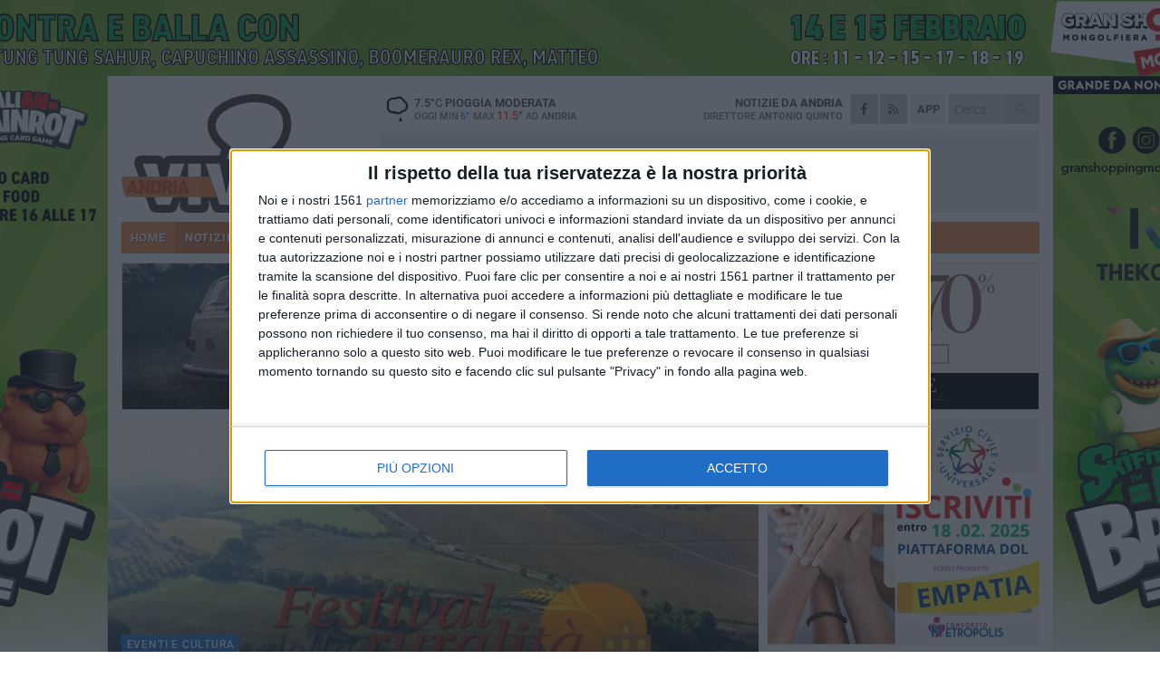

--- FILE ---
content_type: text/html; charset=utf-8
request_url: https://www.andriaviva.it/notizie/grande-partecipazione-e-un-paniere-di-contenuti-alla-3-giornata-del-festival-il-parco-promuove-il-biodistretto-dell-alta-murgia/
body_size: 21756
content:
<!DOCTYPE html>
<html lang="it" class="response svg fxd ">
<head prefix="og: http://ogp.me/ns# fb: http://ogp.me/ns/fb#">
    <title>Puglia: Grande partecipazione e un &quot;paniere&quot; di contenuti alla 3^ giornata del Festival della Ruralit&#224;</title>
    <meta name="description" content="Le esperienze virtuose protagoniste nei talk.  Oggi la chiusura della quinta edizione del Festival della Ruralit&#224;. " />
<meta name="viewport" content="width=device-width, initial-scale=1.0">    <meta name="apple-mobile-web-app-title" content="AndriaViva">
    <meta name="apple-mobile-web-app-status-bar-style" content="black-translucent">
<link rel="canonical" href="https://www.andriaviva.it/notizie/grande-partecipazione-e-un-paniere-di-contenuti-alla-3-giornata-del-festival-il-parco-promuove-il-biodistretto-dell-alta-murgia/" />    <link rel="amphtml" href="https://www.andriaviva.it/amp/notizie/grande-partecipazione-e-un-paniere-di-contenuti-alla-3-giornata-del-festival-il-parco-promuove-il-biodistretto-dell-alta-murgia/" />                    <link rel="apple-touch-icon" href="https://static.gocity.it/andriaviva/img/touch-60.png">
    <link rel="apple-touch-icon" sizes="76x76" href="https://static.gocity.it/andriaviva/img/touch-76.png">
    <link rel="apple-touch-icon" sizes="120x120" href="https://static.gocity.it/andriaviva/img/touch-120.png">
    <link rel="apple-touch-icon" sizes="152x152" href="https://static.gocity.it/andriaviva/img/touch-152.png">
    <link rel="icon" href="https://static.gocity.it/andriaviva/img/favicon.ico" type="image/x-icon" />
    <link rel="icon" type="image/png" href="https://static.gocity.it/andriaviva/img/favicon-32x32.png" sizes="32x32" />
    <link rel="icon" type="image/png" href="https://static.gocity.it/andriaviva/img/favicon-16x16.png" sizes="16x16" />
    <link rel="alternate" type="application/rss+xml" href="https://www.andriaviva.it/rss/" title="RSS feed AndriaViva" />
    <meta property="og:type" content="article" />
<meta property="og:url" content="https://www.andriaviva.it/notizie/grande-partecipazione-e-un-paniere-di-contenuti-alla-3-giornata-del-festival-il-parco-promuove-il-biodistretto-dell-alta-murgia/" />    <meta property="og:site_name" content="AndriaViva" />
<meta property="fb:app_id" content="165378608361673" />    <meta property="fb:pages" content="522321607778548" /><meta property="article:publisher" content="522321607778548" />    <meta property="og:title" content="Grande partecipazione e un &quot;paniere&quot; di contenuti alla 3^ giornata del Festival della Ruralit&#224;" />
    <meta property="og:description" content="Le esperienze virtuose protagoniste nei talk.  Oggi la chiusura della quinta edizione del Festival della Ruralit&#224;. " />
    <meta property="og:image" content="https://andria.gocity.it/library/media/festival_della_ruralit_.jpg" />
    <meta property="article:section" content="Eventi e cultura" />
    <meta property="article:published_time" content="2018-11-26T05:00:00 GMT" />
    <meta property="article:modified_time" content="2018-11-25T17:48:11 GMT" />
<meta name="language" content="italian" /><meta name="google-site-verification" content="7fZUJtj53ubwPm49Mv1rl1kILH6f6O2DHFxvNK2gouo" /><meta name="msvalidate.01" content="4BFAE9A7E4A3E9C22EA5C6CCD2C5FDE3" />    <link href="/bundles/css?v=dEeyNGnslQSdMQALmI0cEwyeZYLMDaeLtsKTp10fewU1" rel="preload" as="style" /><link href="/bundles/css?v=dEeyNGnslQSdMQALmI0cEwyeZYLMDaeLtsKTp10fewU1" rel="stylesheet"/>

    <link href="/bundles/deferred?v=EI2w7refD0IkrP_INU39w6BvGGKgAPw3aeDdDjBHlqI1" rel="preload" as="style" /><link href="/bundles/deferred?v=EI2w7refD0IkrP_INU39w6BvGGKgAPw3aeDdDjBHlqI1" rel="stylesheet"/>

    <link href="/bundles/icons?v=6URXDt_XKQp7_YTGi-536yZGVljGYpsX7yKYSj3eWm01" rel="preload" as="style" /><link href="/bundles/icons?v=6URXDt_XKQp7_YTGi-536yZGVljGYpsX7yKYSj3eWm01" rel="stylesheet"/>

    <link href="/style?v=142320" rel="stylesheet"><link href="/style?v=142320" rel="stylesheet" /><style>.svg #site-logo { background-image: url('https://static.gocity.it/andriaviva/img/logo.svg');} .xmas.svg #site-logo { background-image: url('https://static.gocity.it/andriaviva/img/logo-xmas.svg');} .svg .report-index #site .content, .report #site .content .section-logo span {background-image:url('https://static.gocity.it/andriaviva/img/ireport.svg');} @media only screen and (max-width: 1023px) {.response.svg .collapse #site-logo { background-image: url('https://static.gocity.it/andriaviva/img/logo-text-inv.svg'); }.response.svg.xmas .collapse #site-logo { background-image: url('https://static.gocity.it/andriaviva/img/logo-text-inv-xmas.svg');}}
.ads-exp, .ads-exp a{max-height:70px;}</style>
    <script type="application/ld+json">[{ "@context": "http://schema.org", "@type":"WebSite","@id":"#website","name":"AndriaViva", "alternateName":"AndriaViva", "url":"https://www.andriaviva.it", "potentialAction":{ "@type":"SearchAction","target":"https://www.andriaviva.it/cerca/?search={search_term_string}","query-input":"required name=search_term_string"}}, { "@context": "http://schema.org", "@type":"Organization","@id":"#organization","name":"Viva Network","url":"http://www.vivanetwork.it", "logo":"http://www.vivanetwork.it/images/viva-network-logo.png", "sameAs":["https://www.facebook.com/viva24/"]}]</script>
    
        <script type="application/ld+json">{ "@context": "http://schema.org", "@type" : "NewsArticle", "headline" : "Grande partecipazione e un \"paniere\" di contenuti alla 3^ giornata del Festival della Ruralità", "alternativeHeadline" : "Grande partecipazione e un \"paniere\" di contenuti alla 3^ giornata del Festival della Ruralità. Le esperienze virtuose protagoniste nei talk.  Oggi la chiusura della quinta edizione del Festival della Ruralità. ", "articleSection": "Eventi e cultura", "author":{"@type":"Person","name":"AndriaViva"}, "dateCreated" : "2018-11-26T05:00:00Z", "datePublished" : "2018-11-26T05:00:00Z", "dateModified" : "2018-11-25T17:48:11Z", "publisher":{"@type":"Organization","name":"AndriaViva", "logo":{"@type":"ImageObject","url":"https://static.gocity.it/andriaviva/img/logo-text.png", "width" : 210, "height" : 30}}, "description" : "Si è aperta con la sottoscrizione dell'accordo per la costituzione del \"Biodistretto dell'Alta Murgia\" la terza giornata del Festival della Ruralità, in corso presso la Fiera di San Giorgio a Gravina in Puglia.Un importante momento per riconoscere ancora una volta il valore e l'importanza dei prodotti locali, attorno ai quali si costruisce l'identità del territorio. Il Parco Nazionale dell'Alta Murgia si fa, dunque, promotore del Biodistretto coinvolgendo i GAL del Parco, l'OEP, CREA, INNER e Regione Puglia in un percorso volto a coinvolgere tutti gli attori del territorio, grazie alla...", "mainEntityOfPage":{"@type":"URL"}, "url" : "https://www.andriaviva.it/notizie/grande-partecipazione-e-un-paniere-di-contenuti-alla-3-giornata-del-festival-il-parco-promuove-il-biodistretto-dell-alta-murgia/", "image":{"@type":"ImageObject","url":"https://andria.gocity.it/library/media/festival_della_ruralit_.jpg", "width":986, "height":657}}</script>

    
        <style>
    .bubble-color .btn.btn-action { background-color: #256EBE; border-color: #3C81CE; box-shadow: 0px 1px 0px #1F5CA0; }
    .bubble-color h3.story-title, .bubble-color span.story-title, div.bubble.bubble-color { background-color: #2774C9; border-right: solid 4px #2368B4; }
    span.bubble-arrow.bubble-color { border-color: #2774C9 transparent transparent transparent; }
    div.bubble.bubble-color img { border-color: #1F5CA0; }
    .page-index .index span.title { color: #2774C9; }
        </style>

    <script async src="//pagead2.googlesyndication.com/pagead/js/adsbygoogle.js"></script>
<link rel="stylesheet" href="https://assets.evolutionadv.it/networkviva_it/networkviva_it-CLS.css"><script src="https://assets.evolutionadv.it/networkviva_it/networkviva_it.new.js" data-cfasync="false"></script>    </head>
<body class="non-graphic collapse splitted news ">
    
    <span class="ads-skin-containter" data-url="/adv/skin/99/"></span>
    <div id="site">
        <div id="main" class="container">
            <div id="header-wrapper">
    <div class="container">
        <header id="header">
            <div id="header-overlay"></div>
            <div id="header-main">
                <div id="header-logo">                    <div id="site-logo" >
                        <a href="/">AndriaViva</a>
                        <img class="print" src="https://static.gocity.it/andriaviva/img/logo.png" />
                    </div>
                    <div id="header-fanpage">
                        <div id="fanpage">
                        <span class="fan-counter">34.688</span>
                            <a id="fanpage-button" href="https://www.facebook.com/andriaviva.it/" target="_blank" rel="nofollow">FANPAGE</a>
                        </div>
                    </div>
                </div>
                <div id="header-logo-url" class="print">andriaviva.it</div>
                <div id="header-middle">
                    <div id="header-middle-top">
                        <div id="header-meteo">
    <a href="/meteo/" title="Previsioni meteo ad Andria"><div id="meteo-header" class="meteo-icon"><canvas width="28" height="28" data-icon="10n" data-color="" class="icon"></canvas></div></a>
        <div class="meteo">
            <a href="/meteo/" title="Previsioni meteo ad Andria">
7.5<span>°C</span> pioggia moderata                <div class="meteo-temp">Oggi Min<span class="meteo-min">6°</span>Max<span class="meteo-max">11.5°</span> ad <strong>Andria</strong></div>
            </a>
        </div>

                        </div>
                        <div class="search-block">
                            <form action="/cerca/" method="GET">
                                <input type="search" class="search" name="search" placeholder="Cerca..." />
                                <button class="icon"><i class="far fa-search"></i></button>
                            </form>
                        </div>
<a href="http://m.andriaviva.it/apps/download/"   target="_blank"  >
                            <div id="header-app">APP</div>
                        </a>                        <div id="header-social">
                            <a href="https://www.facebook.com/andriaviva.it" target="_blank"><i class="fab fa-facebook-f social social-facebook"></i></a>                            <a href="/rss/" title="AndriaViva - Feed Rss"><i class="far fa-rss social social-rss"></i></a>
                        </div>
                        <div id="header-daily">
                            <p class="tagline">Notizie da <strong>Andria</strong><span>Direttore <strong>Antonio Quinto</strong></span></p>
                        </div>
                        <div class="clear"></div>
                    </div>
                    <div id="header-banner">

<div class="ads-containter" data-url="/adv/banner/5/"></div>
                    </div>
                    <div class="clear"></div>
                </div>
                <button type="button" id="menu-toggle" class="btn header-btn">
                    <span class="far fa-2x fa-bars"></span>
                    <span class="btn-undertext">Menu</span>
                </button><div id="mobile-weather">    <a href="/meteo/" title="Previsioni meteo ad Andria"><div id="mobile-meteo-header" class="meteo-icon"><canvas width="28" height="28" data-icon="10n" data-color="white" class="icon"></canvas></div></a>
        <div class="meteo">
            <a href="/meteo/" title="Previsioni meteo ad Andria">
7.5<span>°C</span> pioggia moderata                <div class="meteo-temp">Oggi Min<span class="meteo-min">6°</span>Max<span class="meteo-max">11.5°</span> ad <strong>Andria</strong></div>
            </a>
        </div>
</div>
            </div>
            <div class="clear"></div>
            <div id="menu">
                <nav>
                    <ul>

            <li class="firstitem">
                <a href="/" >HOME</a>
            </li>
            <li class="open">
                <a href="/notizie/" >NOTIZIE</a>
                <span class="expander"></span>
                <ul>
<li ><a href="/notizie/?cat=la-citta">Vita di città</a></li>
<li ><a href="/notizie/?cat=territorio">Territorio</a></li>
<li ><a href="/notizie/?cat=bandi-e-concorsi">Bandi e Concorsi</a></li>
<li ><a href="/notizie/?cat=cronaca">Cronaca</a></li>
<li ><a href="/notizie/?cat=politica">Politica</a></li>
<li ><a href="/notizie/?cat=palazzo-di-citta">Enti locali</a></li>
<li class="open"><a href="/notizie/?cat=eventi">Eventi e cultura</a></li>
<li ><a href="/notizie/?cat=scuola-e-formazione">Scuola e Lavoro</a></li>
<li ><a href="/notizie/?cat=associazioni">Associazioni</a></li>
<li ><a href="/notizie/?cat=cultura-e-spettacoli">Religioni</a></li>
                </ul>
            </li>
            <li >
                <a href="/sport/" >SPORT</a>
                <span class="expander"></span>
                <ul>
<li ><a href="/sport/?cat=calcio">Calcio</a></li>
<li ><a href="/sport/?cat=volley">Volley</a></li>
<li ><a href="/sport/?cat=arti-marziali">Arti Marziali</a></li>
<li ><a href="/sport/?cat=calcio-a-5">Calcio a 5</a></li>
<li ><a href="/sport/?cat=basket">Basket</a></li>
<li ><a href="/sport/?cat=running">Running e Atletica</a></li>
                </ul>
            </li>
            <li >
                <a href="/rubriche/" >RUBRICHE</a>
                <span class="expander"></span>
                <ul>
<li ><a href="/rubriche/non-perdiamoci-di-vista/">Non perdiamoci di vista</a></li>
<li ><a href="/rubriche/alla-scoperta-del-mondo-olivicolo/">Alla scoperta del mondo olivicolo</a></li>
<li ><a href="/rubriche/t-innova-per-la-tua-impresa/">T-innova per la tua impresa</a></li>
<li ><a href="/rubriche/il-mondo-wealth-management/">Il Mondo Wealth Management</a></li>
<li ><a href="/rubriche/viva-food-gusto-made-in-puglia/">Viva Food</a></li>
                </ul>
            </li>
            <li >
                <a href="/eventi/" >AGENDA</a>
            </li>
            <li >
                <a href="/ireport/" >iREPORT</a>
            </li>
            <li >
                <a href="/meteo/" >METEO</a>
            </li>
            <li >
                <a href="/video/" >VIDEO</a>
            </li>
            <li >
                <a href="/necrologi/" >NECROLOGI</a>
            </li>
<li class="search-block">
    <form action="/cerca/" method="GET">
        <input type="search" class="search" name="search" placeholder="Cerca..." />
        <button class="icon"><i class="far fa-search"></i></button>
    </form>
</li>
                    </ul>
                </nav>
            </div>
          </header>
    </div>
    <div class="clear"></div>
</div>


            <div class="ads-containter ads-mega ads-mega-page" data-url="/adv/banner/108/"></div>
            <div id="gctyvvadblck"></div>
            <div class="content-wrapper ">
                
                <div class="content-side-wrapper content-first">
                    
    <div class="content categorized">
        <article class=" mode2">
            <ul class="breadcrumbs noborder"><li><i class="far fa-angle-right"></i><a href="/" title="Home">Home</a></li><li><i class="far fa-angle-right"></i><a href="/notizie/" title="Notizie e aggiornamenti">Notizie e aggiornamenti</a></li></ul><script type="application/ld+json">{ "@context": "http://schema.org", "@type" : "BreadcrumbList", "itemListElement": [{ "@type": "ListItem", "position": 1, "item": { "@id": "https://www.andriaviva.it/", "name": "Home" } },{ "@type": "ListItem", "position": 2, "item": { "@id": "https://www.andriaviva.it/notizie/", "name": "Notizie e aggiornamenti" } }]}</script>
            <header>
                <figure><img src="https://andria.gocity.it/library/media/festival_della_ruralit_.jpg" class="responsive content-img" alt="Festival della Ruralità" /><figcaption class="content-img-caption">Festival della Ruralità</figcaption></figure>
                <div>
                    <span class="category"  style="color:#2774C9; background-color:#2774C9">Eventi e cultura</span><h1>Grande partecipazione e un "paniere" di contenuti alla 3^ giornata del Festival della Ruralità</h1><p class="tagline">Le esperienze virtuose protagoniste nei talk.  Oggi la chiusura della quinta edizione del Festival della Ruralità. <span></span></p>
                </div>
            </header>
            <div class="clear"></div>
            <div class="contentdate">
                <span class="datezone">Puglia - </span>domenica 25 novembre 2018
<span class="datetime"><i class="far fa-clock"></i> 06.00</span>                                            </div>
            <div class="ads-containter ads-page ads-content" data-url="/adv/banner/80/"></div>            <div class="sharing" data-url="https://www.andriaviva.it/notizie/grande-partecipazione-e-un-paniere-di-contenuti-alla-3-giornata-del-festival-il-parco-promuove-il-biodistretto-dell-alta-murgia/" data-title="Puglia: Grande partecipazione e un &quot;paniere&quot; di contenuti alla 3^ giornata del Festival della Ruralit&#224;" data-counter="2" data-comments="0" data-app="165378608361673"></div>
            
            <div class="clear"></div>
            <div class="ads-containter ads-custom " ><div id="video-evo-player" class="player_evolution"><span class="evo-label-logo">Powered by <a target="_blank" href="https://evolutiongroup.digital/"><img src="https://evolutiongroup.digital/wp-content/themes/evolution_group/assets/static/logo/logo-evolutiongroup-black.svg" alt="powered by evolution group"></a></span></div></div>
            
            <div class="p first">Si è aperta con la sottoscrizione dell'accordo per la costituzione del <strong>"Biodistretto dell'Alta Murgia"</strong> la terza giornata del <strong>Festival della Ruralità,</strong> in corso presso la <strong>Fiera di San Giorgio a Gravina in Puglia.</strong><br /><br />Un importante momento per riconoscere ancora una volta il valore e l'importanza dei prodotti locali, attorno ai quali si costruisce l'identità del territorio. Il Parco Nazionale dell'Alta Murgia si fa, dunque, promotore del Biodistretto coinvolgendo i GAL del Parco, l'OEP, CREA, INNER e Regione Puglia in un percorso volto a coinvolgere tutti gli attori del territorio, grazie alla sinergia tra diverse Istituzioni,per promuovere e condividere idee che potrebbero rappresentare opportunità e speranze per il futuro. Integrazione e cooperazione tra tutti i soggetti coinvolti in un percorso di sviluppo locale sostenibile è il punto cardine attorno al quale il Biodistretto ruoterà. Al termine dell'incontro di presentazione, rappresentanti dei GAL e delle altre istituzioni presenti (presenti <strong>Cosimo Sallustio,</strong> in rappresentanza dell'assessore regionale all'Agricoltura e il consigliere regionale <strong>Sabino Zinni</strong>).<br /><br />Nell'anno del cibo italiano, a cui il Parco ha dedicato il tema del Festival della Ruralità, l'Ente, dunque, dopo la firma del Patto Ambientale della prima giornata, dà sostanza e concretezza alla volontà dei territori, a tutela della qualità e della sicurezza alimentare, delle imprese agricole per costruire rapporti più stretti nelle filiere e servizi che guardino a tutto il territorio del Parco nel suo complesso. L'intento è mettere insieme imprese, cittadini, associazioni e istituzioni per realizzare obiettivi comuni di qualità, ben-essere e salute.<br /><br />Di turismo sostenibile, esperienziale e ancora di valorizzazione dei prodotti locali si è parlato anche nel pomeriggio, nel corso dei workshop del pomeriggio: <strong>Flavio Albano </strong>e <strong>Antonio Prota di Murgia Valley</strong>, <strong>Sergio Fadini</strong> dell'associazione Il Vagabondo e <strong>Mariateresa Scarpa</strong> della pizzeria "da Zero" hanno spiegato come il futuro sia nel turismo responsabile e nei prodotti locali. Durante il workshop è intervenuto, via Skype, il presidente di Federparchi <strong>Giampiero Sammuri</strong> spiegando l'importanza che, in tal senso, ricoprono i Parchi Nazionali.<br /><br />A seguire il <strong>giornalista de "Il Sole 24 Ore" Vincenzo Rutigliano</strong>, insieme all'on. <strong>Angela Masi</strong>, al presidente vicario del PNAM <strong>Cesare Troia</strong> e al presidente di Legambiente Puglia Francesco Tarantini hanno premiato le aziende virtuose del territorio che hanno partecipato al bando "I primi 100": l'Ente riconosce l'importante ruolo che le stesse ricoprono nella tutela del territorio e nella difesa e promozione dei valori condivisi dal Parco Nazionale dell'Alta Murgia.<br /><br />L'importante contributo dell'oncologo dott. <strong>Salvatore Loconte</strong> ha messo in luce l'importanza della dieta mediterranea per la salute umana, mentre la prof.ssa<strong> Maria Simone</strong> ha evidenziato il rapporto tra la terra, la sua cultura e i suoi prodotti, prima di lasciare spazio al talk show con cooking show e degustazione a cura dello chef <strong>Pietro Zito</strong> ("Antichi Sapori" di Montegrosso) in cui il focus è stato sui Presidi Slow del Parco Nazionale dell'Alta Murgia.<br /><br />A fine serata, la<strong> Sossio Banda</strong> si è esibita sul palco del Festival della Ruralità.<br /><br />Oggi la chiusura della manifestazione: alle 10:00 ancora le esperienze di chi il territorio lo vive con tre influencer che parleranno di digital marketing &amp; social media communication. A seguire sarà la volta di "Open Connection", come l'ecosistema #AltaMurgia2020 può favorire la rete degli imprenditori e verrà spiegato il ruolo di "Murgia Valley".<br /><br />La premiazione dei 10 vincitori del concorso per foto&amp;videomaking "La ruralità tra cibo, territorio e innovazione" che ha visto la straordinaria partecipazione di oltre 120 concorrenti e, a seguire, la presentazione del protocollo "Per la diffusione di connettività wi-fi e piattaforme intelligenti sul territorio italiano per l'attuazione di misure sperimentali e di buone pratiche di valorizzazione del patrimonio culturale" chiuderanno la quinta edizione del Festival della Ruralità.<div class="fb-quote"></div></div>
                    </article>
        
        <ul class="tags bottom"><li>Festival della ruralità</li></ul>

    <div class="index-wrapper">
        <div class="index-list index-list-mode10 index-list-2">
                <div class="index">
                    
<a href="/sport/gravina-fidelis-andria-catalano-abbiamo-bisogno-della-giusta-scintilla-per-ripartire/" ><div class="boxed-img"><img src="https://andria.gocity.it/library/media/bigbox_img_0bed04bff800_1j.jpg" alt="Gravina-Fidelis Andria, Catalano: «Abbiamo bisogno della giusta scintilla per ripartire»" /></div></a>                                        <div class="boxed-title boxed-title-dated ">
<span class="date">
                                
                                31 gennaio 2026
                            </span>                        <span class="title"><a href="/sport/gravina-fidelis-andria-catalano-abbiamo-bisogno-della-giusta-scintilla-per-ripartire/" >Gravina-Fidelis Andria, Catalano: &#171;Abbiamo bisogno della giusta scintilla per ripartire&#187;</a></span>
                                            </div>
                </div>
                <div class="index">
                    
<a href="/notizie/voto-del-22-e-23-marzo-la-magistratura-al-centro-del-referendum-sulla-giustizia/" ><div class="boxed-img"><img src="https://andria.gocity.it/library/media/bigbox_referendum(3).jpg" alt="Voto del 22 e 23 marzo: la magistratura al centro del referendum sulla giustizia" /></div></a>                                        <div class="boxed-title boxed-title-dated ">
<span class="date">
                                
                                31 gennaio 2026
                            </span>                        <span class="title"><a href="/notizie/voto-del-22-e-23-marzo-la-magistratura-al-centro-del-referendum-sulla-giustizia/" >Voto del 22 e 23 marzo: la magistratura al centro del referendum sulla giustizia</a></span>
                                            </div>
                </div>
        </div>
    </div>
        
<div class="ads-containter ads-custom  ads-page ads-content ads-content-btm"><div class="PCT81"><script>if("none"!=window.getComputedStyle(document.currentScript.parentElement.parentElement).getPropertyValue("display")){var e=document.createElement("ins");e.setAttribute("data-revive-zoneid","81"),e.setAttribute("data-revive-id","e590432163035a6e5fc26dac29dd7e0b"),document.currentScript.parentElement.appendChild(e)}</script><script async src="//adv.presscommtech.com/www/delivery/asyncjs.php"></script></div></div>
        <div class="comments" id="comments"><div class="fb-comments" data-href="https://www.andriaviva.it/notizie/grande-partecipazione-e-un-paniere-di-contenuti-alla-3-giornata-del-festival-il-parco-promuove-il-biodistretto-dell-alta-murgia/" data-width="100%" data-numposts="5" ></div><div class="clear"></div></div>
        <ins data-revive-zoneid="2268" data-revive-id="e590432163035a6e5fc26dac29dd7e0b"></ins><script async src="//adv.presscommtech.com/www/delivery/asyncjs.php"></script>
<div class="ads-containter ads-page" data-url="/adv/banner/93/"></div>
<div class="ads-containter ads-page" data-url="/adv/banner/81/"></div>
 <div class="ads ads-responsive g-ads" ><ins class="adsbygoogle" style="display:block;width:468px;height:60px" data-ad-client="ca-pub-7787459891407465" data-ad-slot="7721169835" ></ins><script>(adsbygoogle = window.adsbygoogle || []).push({});</script></div>
        
            <div class="story-wrapper tag-story">
            <span class="story-title bubble">Altri contenuti a tema</span>
            <span class="bubble-arrow"></span>
        <div class="story-list">
                <div class="story ">
                        
                            <a href="/notizie/andria-food-policy-hub-corretta-alimentazione-oggi-e-una-sfida-globale/" >
                                <img src="https://andria.gocity.it/library/media/big_festival_3.jpg" alt="Andria Food Policy Hub: &quot;Corretta alimentazione? Oggi &#232; una sfida globale&quot;" />
                            </a>
                                                                                                <span class="title"><a href="/notizie/andria-food-policy-hub-corretta-alimentazione-oggi-e-una-sfida-globale/" >Andria Food Policy Hub: &quot;Corretta alimentazione? Oggi &#232; una sfida globale&quot;</a></span>
<span class="subtitle">In occasione della Giornata Mondiale dell’Alimentazione FAO, appuntamento al 16 ottobre presso l’istituto “Aldo Moro” con il prof. Antonio Moschetta</span>                </div>
                <div class="story ">
                        
                            <a href="/notizie/nel-parco-nazionale-dell-alta-murgia-torna-il-festival-della-ruralita/" >
                                <img src="https://andria.gocity.it/library/media/big_cibo_che_narra.jpg" alt="Nel Parco Nazionale dell’Alta Murgia torna il “Festival della Ruralit&#224;”" />
                            </a>
                                                                        <span class="storycategory"   style="color:#48a363;background-color:#48a363"  >Territorio</span>                        <span class="title"><a href="/notizie/nel-parco-nazionale-dell-alta-murgia-torna-il-festival-della-ruralita/" >Nel Parco Nazionale dell’Alta Murgia torna il “Festival della Ruralit&#224;”</a></span>
<span class="subtitle">Dal 6 all’8 ottobre “Il cibo che narra”: un viaggio attraverso storie, sapori identitari e paesaggi millenari</span>                </div>
                <div class="story ">
                        
                            <a href="/notizie/inaugurata-la-v-edizione-del-festival-della-ruralita-presente-anche-il-comune-di-andria/" >
                                <img src="https://andria.gocity.it/library/media/big_foto_parco_festival_ruralit_.jpg" alt="Inaugurata la V edizione del Festival della Ruralit&#224;, presente anche il Comune di Andria" />
                            </a>
                                                                                                <span class="title"><a href="/notizie/inaugurata-la-v-edizione-del-festival-della-ruralita-presente-anche-il-comune-di-andria/" >Inaugurata la V edizione del Festival della Ruralit&#224;, presente anche il Comune di Andria</a></span>
<span class="subtitle">Taglio del nastro presso la Fiera di San Giorgio a Gravina in Puglia</span>                </div>
                <div class="story ">
                        
                            <a href="/notizie/parco-murgia-a-gravina-il-festival-della-ruralita/" >
                                <img src="https://andria.gocity.it/library/media/big_whatsapp_image_2018_11_20_at_213039j.jpg" alt="Parco dell&#39;alta Murgia: a Gravina il Festival della Ruralit&#224;" />
                            </a>
                                                                                                <span class="title"><a href="/notizie/parco-murgia-a-gravina-il-festival-della-ruralita/" >Parco dell&#39;alta Murgia: a Gravina il Festival della Ruralit&#224;</a></span>
<span class="subtitle">In programma, dal 22 al 25 Novembre presso la Fiera San Giorgio</span>                </div>
                <div class="story ">
                        
                            <a href="/notizie/parco-alta-murgia-tre-borse-di-studio-in-memoria-di-marco-e-jacopo/" >
                                <img src="https://andria.gocity.it/library/media/big_dsc05911(1).jpg" alt="Parco Alta Murgia, tre borse di studio in memoria di Marco e Jacopo" />
                            </a>
                                                                        <span class="storycategory"   style="color:#48a363;background-color:#48a363"  >Territorio</span>                        <span class="title"><a href="/notizie/parco-alta-murgia-tre-borse-di-studio-in-memoria-di-marco-e-jacopo/" >Parco Alta Murgia, tre borse di studio in memoria di Marco e Jacopo</a></span>
<span class="subtitle">I giovani, di cui uno di Andria, morirono in un incidente stradale mentre si recavano al Festival della Ruralit&#224;</span>                </div>
                <div class="story ">
                        
                            <a href="/notizie/diretti-al-festival-della-ruralita-perdono-la-vita-in-un-incidente/" >
                                <img src="https://andria.gocity.it/library/media/big_source_incidente_corato_(4).jpg" alt="Diretti al Festival della Ruralit&#224; perdono la vita in un incidente" />
                            </a>
                                                                        <span class="storycategory"   style="color:#CA173C;background-color:#CA173C"  >Cronaca</span>                        <span class="title"><a href="/notizie/diretti-al-festival-della-ruralita-perdono-la-vita-in-un-incidente/" >Diretti al Festival della Ruralit&#224; perdono la vita in un incidente</a></span>
<span class="subtitle">Il Parco nazionale dell&#39;Alta Murgia e Legambiente Puglia vicini alle famiglie</span>                </div>
                <div class="story ">
                        
                            <a href="/notizie/il-parco-in-festa-oggi-cala-il-sipario-sul-festival-della-ruralita/" >
                                <img src="https://andria.gocity.it/library/media/big_pinuccio.jpg" alt="&quot;Il Parco in festa&quot;, oggi cala il sipario sul Festival della Ruralit&#224;" />
                            </a>
                                                                                                <span class="title"><a href="/notizie/il-parco-in-festa-oggi-cala-il-sipario-sul-festival-della-ruralita/" >&quot;Il Parco in festa&quot;, oggi cala il sipario sul Festival della Ruralit&#224;</a></span>
<span class="subtitle">Condurr&#224; l&#39;evento &quot;Pinuccio&quot;. A seguire le degustazioni di prodotti tipici</span>                </div>
                <div class="story ">
                        
                            <a href="/notizie/festival-della-ruralita-aperte-le-iscrizioni-per-le-escursioni-gratuite/" >
                                <img src="https://andria.gocity.it/library/media/big_castel_del_monte(3).jpg" alt="Festival della Ruralit&#224;, aperte le iscrizioni per le escursioni gratuite" />
                            </a>
                                                                                                <span class="title"><a href="/notizie/festival-della-ruralita-aperte-le-iscrizioni-per-le-escursioni-gratuite/" >Festival della Ruralit&#224;, aperte le iscrizioni per le escursioni gratuite</a></span>
<span class="subtitle">Il 23-24 e 25 settembre in programma tre percorsi diversi</span>                </div>
        </div>
    </div>

<div class="ads-containter ads-custom  ads-page ads-content"><div class="PCT82"><script>if("none"!=window.getComputedStyle(document.currentScript.parentElement.parentElement).getPropertyValue("display")){var e=document.createElement("ins");e.setAttribute("data-revive-zoneid","82"),e.setAttribute("data-revive-id","e590432163035a6e5fc26dac29dd7e0b"),document.currentScript.parentElement.appendChild(e)}</script><script async src="//adv.presscommtech.com/www/delivery/asyncjs.php"></script></div></div>
<div class="banner banner-color banner-newsletter">
    <div class="banner-right-side">
        <div class="banner-right-side-inside">
            <span class="newsletter-title">Iscriviti alla Newsletter</span>
<form action="/newsletter/" data-ajax="true" data-ajax-loading="#newsletter-loading" data-ajax-mode="replace" data-ajax-update="#newsletter-result" id="form0" method="post">                <input class="text buttoned" name="email" id="email" placeholder="Indirizzo e-mail" data-val="true" type="email" />
                        <button type="submit" class="button buttoned" id="newsletter-signup">Iscriviti</button>
                        <span class="newsletter-result" id="newsletter-result"></span>
                        <span class="newsletter-loading" id="newsletter-loading" style="display:none"><img src="/contents/img/UI/rolling.gif" alt="loading"/></span>
                        <span class="newsletter-validation-error" data-valmsg-for="email" data-valmsg-replace="true"></span>
</form>        </div><span class="bubble-arrow"></span>
        <span class="newsletter-info">Iscrivendoti accetti i <a href="/info/privacy/newsletter/" rel="nofollow">termini</a> e la <a href="/info/privacy/" rel="nofollow">privacy policy</a></span>
    </div>
    <div class="banner-left-side">
        <img src="/contents/img/UI/newsletter-email.png" alt="Newsletter" width="100"/>
        <div class="clear"></div>
        Ricevi aggiornamenti e contenuti da Andria <span>gratis</span> nella tua e-mail
    </div>
    <div class="clear"></div>
</div>
        
    <div class="index-wrapper">
        <div class="index-list index-list-mode10 index-list-8">
                <div class="index">
                    
<a href="/notizie/truffa-ad-una-nota-ditta-olearia-andriese-tre-arresti-disposti-dal-tribunale-di-trani/" ><div class="boxed-img"><img src="https://andria.gocity.it/library/media/bigbox_quest2.jpg" alt="Truffa ad una nota ditta olearia andriese: tre arresti disposti dal Tribunale di Trani" /></div></a>                                        <div class="boxed-title boxed-title-dated ">
<span class="date">
                                
                                31 gennaio 2026
                            </span>                        <span class="title"><a href="/notizie/truffa-ad-una-nota-ditta-olearia-andriese-tre-arresti-disposti-dal-tribunale-di-trani/" >Truffa ad una nota ditta olearia andriese: tre arresti disposti dal Tribunale di Trani</a></span>
                                            </div>
                </div>
                <div class="index">
                    
<a href="/notizie/traffico-nei-pressi-del-bonomo-difficolta-soprattutto-per-i-mezzi-di-soccorso/" ><div class="boxed-img"><img src="https://andria.gocity.it/library/media/bigbox_img_20260130_wa0017_edit_157812408114482.jpg" alt="Traffico nei pressi del Bonomo, difficoltà soprattutto per i mezzi di soccorso" /></div></a>                                        <div class="boxed-title boxed-title-dated ">
<span class="date">
                                
                                31 gennaio 2026
                            </span>                        <span class="title"><a href="/notizie/traffico-nei-pressi-del-bonomo-difficolta-soprattutto-per-i-mezzi-di-soccorso/" >Traffico nei pressi del Bonomo, difficolt&#224; soprattutto per i mezzi di soccorso</a></span>
                                            </div>
                </div>
                <div class="index">
                    
<a href="/notizie/banchetto-informativo-di-andria-bene-in-comune/" ><div class="boxed-img"><img src="https://andria.gocity.it/library/media/bigbox_foto_2(30).jpg" alt="Amministrative: banchetto informativo di Andria Bene in Comune" /></div></a>                                        <div class="boxed-title boxed-title-dated ">
<span class="date">
                                
                                31 gennaio 2026
                            </span>                        <span class="title"><a href="/notizie/banchetto-informativo-di-andria-bene-in-comune/" >Amministrative: banchetto informativo di Andria Bene in Comune</a></span>
                                            </div>
                </div>
                <div class="index">
                    
<a href="/notizie/gusto-del-dono-ad-andria-solidarieta-inclusione-e-riscatto-sociale/" ><div class="boxed-img"><img src="https://andria.gocity.it/library/media/bigbox_342195813_965111987841450_2839392979274639381_n.jpg" alt="“Gusto del Dono” ad Andria: solidarietà, inclusione e riscatto sociale" /></div></a>                                        <div class="boxed-title boxed-title-dated ">
<span class="date">
                                
                                31 gennaio 2026
                            </span>                        <span class="title"><a href="/notizie/gusto-del-dono-ad-andria-solidarieta-inclusione-e-riscatto-sociale/" >“Gusto del Dono” ad Andria: solidariet&#224;, inclusione e riscatto sociale</a></span>
                                            </div>
                </div>
                <div class="index">
                    
<a href="/notizie/dal-ritrovamento-di-graziella-mansi-al-fronte-invisibile-delle-indagini/" ><div class="boxed-img"><img src="https://andria.gocity.it/library/media/bigbox_santoniccolo.jpg" alt="Dal ritrovamento di Graziella Mansi al fronte  &quot;invisibile &quot; delle indagini" /></div></a>                                        <div class="boxed-title boxed-title-dated ">
<span class="date">
                                
                                31 gennaio 2026
                            </span>                        <span class="title"><a href="/notizie/dal-ritrovamento-di-graziella-mansi-al-fronte-invisibile-delle-indagini/" >Dal ritrovamento di Graziella Mansi al fronte &quot;invisibile&quot; delle indagini</a></span>
                                            </div>
                </div>
                <div class="index">
                    
<a href="/notizie/castel-del-monte-napolitano-il-governo-meloni-per-la-promozione-di-andria/" ><div class="boxed-img"><img src="https://andria.gocity.it/library/media/bigbox_img_8214.jpg" alt="Castel del Monte, Napolitano: «Il governo Meloni per la promozione di Andria»" /></div></a>                                        <div class="boxed-title boxed-title-dated ">
<span class="date">
                                
                                31 gennaio 2026
                            </span>                        <span class="title"><a href="/notizie/castel-del-monte-napolitano-il-governo-meloni-per-la-promozione-di-andria/" >Castel del Monte, Napolitano: &#171;Il governo Meloni per la promozione di Andria&#187;</a></span>
                                            </div>
                </div>
                <div class="index">
                    
<a href="/notizie/fortunato-pd-nuovo-mercato-ortofrutticoloo-operazione-che-genera-inevitabili-criticita-tecniche-e-logistiche-nelle-prime-fasi/" ><div class="boxed-img"><img src="https://andria.gocity.it/library/media/bigbox_merca15j.jpg" alt="Fortunato (Pd):  &quot;Nuovo Mercato Ortofrutticoloo, operazione che genera inevitabili criticità nelle prime fasi &quot;" /></div></a>                                        <div class="boxed-title boxed-title-dated ">
<span class="date">
                                
                                31 gennaio 2026
                            </span>                        <span class="title"><a href="/notizie/fortunato-pd-nuovo-mercato-ortofrutticoloo-operazione-che-genera-inevitabili-criticita-tecniche-e-logistiche-nelle-prime-fasi/" >Fortunato (Pd): &quot;Nuovo Mercato Ortofrutticoloo, operazione che genera inevitabili criticit&#224; nelle prime fasi&quot;</a></span>
                                            </div>
                </div>
                <div class="index">
                    
<a href="/notizie/incidente-in-autostrada-uscita-obbligatoria-ad-andria/" ><div class="boxed-img"><img src="https://andria.gocity.it/library/media/bigbox_img_20260130_213801_215.jpg" alt="Incidente in autostrada, feriti estratti dalle lamerie e uscita obbligatoria ad Andria" /></div></a>                                        <div class="boxed-title boxed-title-dated ">
<span class="date">
                                
                                31 gennaio 2026
                            </span>                        <span class="title"><a href="/notizie/incidente-in-autostrada-uscita-obbligatoria-ad-andria/" >Incidente in autostrada, feriti estratti dalle lamerie e uscita obbligatoria ad Andria</a></span>
                                            </div>
                </div>
        </div>
    </div>

    </div>

                </div>
                <div class="right-side-wrapper">
                    
    
    
    <div class="ads-containter ads-side" data-url="/adv/banner/80/"></div>
    <div class="right-pack">
<div class="ads-containter ads-side" data-url="/adv/banner/93/"></div>
<div class="ads-containter ads-side" data-url="/adv/banner/81/"></div>
<div class="ads-native-container " data-url="/adv/native/31/"></div><div class="clear"></div>

<div class="ads-containter ads-custom  ads-side"><div class="PCT81"><script>if("none"!=window.getComputedStyle(document.currentScript.parentElement.parentElement).getPropertyValue("display")){var e=document.createElement("ins");e.setAttribute("data-revive-zoneid","81"),e.setAttribute("data-revive-id","e590432163035a6e5fc26dac29dd7e0b"),document.currentScript.parentElement.appendChild(e)}</script><script async src="//adv.presscommtech.com/www/delivery/asyncjs.php"></script></div></div>
    </div>
    <div class="right-pack right-pack-light">
<div class="ads-containter ads-custom  ads-side"><div class="PCT82"><script>if("none"!=window.getComputedStyle(document.currentScript.parentElement.parentElement).getPropertyValue("display")){var e=document.createElement("ins");e.setAttribute("data-revive-zoneid","82"),e.setAttribute("data-revive-id","e590432163035a6e5fc26dac29dd7e0b"),document.currentScript.parentElement.appendChild(e)}</script><script async src="//adv.presscommtech.com/www/delivery/asyncjs.php"></script></div></div>
<div class="ads-containter" data-url="/adv/banner/82/"></div>
        <div id="right-affix">
    <div class="side-wrapper">
            <div class="side-title">Pi&#249; letti questa settimana</div>
        <div class="side-list">
                <div class="side ">
                    <a href="/notizie/tre-auto-coinvolte-in-un-incidente-in-via-ferrucci-ad-andra/" >
                        
<img src="https://andria.gocity.it/library/media/box_img_20260129_wa0045_edit_124842879220286.jpg" alt="Sei auto coinvolte in un incidente in via Ferrucci, paura in centro ad Andria" />                                                                            <span class="date">venerd&#236; 30 gennaio</span>
                                                <span class="title">Sei auto coinvolte in un incidente in via Ferrucci, paura in centro ad Andria</span>
                    </a>
                </div>
                <div class="side ">
                    <a href="/notizie/incidente-all-incrocio-del-cimitero/" >
                        
<img src="https://andria.gocity.it/library/media/box_img_20260130_wa0043.jpg" alt="Incidente nei pressi del cimitero, traffico in tilt e feriti" />                                                                            <span class="date">venerd&#236; 30 gennaio</span>
                                                <span class="title">Incidente nei pressi del cimitero, traffico in tilt e feriti</span>
                    </a>
                </div>
                <div class="side ">
                    <a href="/notizie/allarme-ad-andria-e-nella-bat-occhio-al-cellulare-dilaga-la-truffa-del-prefisso-33/" >
                        
<img src="https://andria.gocity.it/library/media/box_truffe_telefoniche.jpg" alt="Allarme ad Andria e nella Bat, occhio al cellulare: dilaga la truffa del &quot;prefisso +33&quot;" />                                                                            <span class="date">gioved&#236; 29 gennaio</span>
                                                <span class="title">Allarme ad Andria e nella Bat, occhio al cellulare: dilaga la truffa del &quot;prefisso +33&quot;</span>
                    </a>
                </div>
                <div class="side ">
                    <a href="/notizie/locale-di-andria-operava-come-pubblico-spettacolo-senza-autorizzazioni/" >
                        
<img src="https://andria.gocity.it/library/media/box_whatsapp_image_2026_01_30_at_124030j.jpg" alt="Sanzionato un locale di Andria: era usato per spettacoli non autorizzati" />                                                                            <span class="date">venerd&#236; 30 gennaio</span>
                                                <span class="title">Sanzionato un locale di Andria: era usato per spettacoli non autorizzati</span>
                    </a>
                </div>
                <div class="side ">
                    <a href="/notizie/istituto-archimede-circo-davanti-alla-scuola-grazie-sindaco/" >
                        
<img src="https://andria.gocity.it/library/media/box_whatsapp_image_2026_01_28_at_113712j.jpg" alt="Circo davanti alla scuola Archimede, la comunit&#224; scolastica protesta: &quot;Sorpresa amara&quot;" />                                                                            <span class="date">mercoled&#236; 28 gennaio</span>
                                                <span class="title">Circo davanti alla scuola Archimede, la comunit&#224; scolastica protesta: &quot;Sorpresa amara&quot;</span>
                    </a>
                </div>
                <div class="side ">
                    <a href="/notizie/carta-d-identita-disservizi-ad-andria-appuntamenti-introvabili-e-code-all-alba/" >
                        
<img src="https://andria.gocity.it/library/media/box_img_2646.jpg" alt="Carta d’identit&#224;, disservizi ad Andria: appuntamenti introvabili e code all’alba" />                                                                            <span class="date">mercoled&#236; 28 gennaio</span>
                                                <span class="title">Carta d’identit&#224;, disservizi ad Andria: appuntamenti introvabili e code all’alba</span>
                    </a>
                </div>
        </div>
    </div>
         <div class="ads  g-ads" ><ins class="adsbygoogle" style="display:block;width:300px;height:250px" data-ad-client="ca-pub-7787459891407465" data-ad-slot="3082067039" ></ins><script>(adsbygoogle = window.adsbygoogle || []).push({});</script></div>
    </div></div>


    

                </div>
            </div>
            <div class="clear"></div>
            <div class="clear"></div>
<div id="prefooter-wrapper">
    <div class="container">
<nav id="footer-menu">
        <ul>
                <li class="container"><a href="/notizie/" title="Notizie" >Notizie da Andria</a>
                        <ul>
<li><a href="/notizie/?cat=la-citta" title="Vita di città">Vita di città</a></li><li><a href="/notizie/?cat=territorio" title="Territorio">Territorio</a></li><li><a href="/notizie/?cat=bandi-e-concorsi" title="Bandi e Concorsi">Bandi e Concorsi</a></li><li><a href="/notizie/?cat=cronaca" title="Cronaca">Cronaca</a></li><li><a href="/notizie/?cat=politica" title="Politica">Politica</a></li><li><a href="/notizie/?cat=palazzo-di-citta" title="Enti locali">Enti locali</a></li><li><a href="/notizie/?cat=eventi" title="Eventi e cultura">Eventi e cultura</a></li><li><a href="/notizie/?cat=scuola-e-formazione" title="Scuola e Lavoro">Scuola e Lavoro</a></li><li><a href="/notizie/?cat=associazioni" title="Associazioni">Associazioni</a></li><li><a href="/notizie/?cat=cultura-e-spettacoli" title="Religioni">Religioni</a></li>                        </ul>
                </li>
                <li class="container"><a href="/sport/" title="Sport" >Notizie sportive</a>
                        <ul>
<li><a href="/sport/?cat=calcio" title="Calcio">Calcio</a></li><li><a href="/sport/?cat=volley" title="Volley">Volley</a></li><li><a href="/sport/?cat=arti-marziali" title="Arti Marziali">Arti Marziali</a></li><li><a href="/sport/?cat=calcio-a-5" title="Calcio a 5">Calcio a 5</a></li><li><a href="/sport/?cat=basket" title="Basket">Basket</a></li><li><a href="/sport/?cat=running" title="Running e Atletica">Running e Atletica</a></li>                        </ul>
                </li>
                <li class="container"><a href="/rubriche/" title="Rubriche" >Le Rubriche di AndriaViva</a>
                        <ul>
<li><a href="/rubriche/non-perdiamoci-di-vista/" title="Non perdiamoci di vista">Non perdiamoci di vista</a></li><li><a href="/rubriche/alla-scoperta-del-mondo-olivicolo/" title="Alla scoperta del mondo olivicolo">Alla scoperta del mondo olivicolo</a></li><li><a href="/rubriche/t-innova-per-la-tua-impresa/" title="T-innova per la tua impresa">T-innova per la tua impresa</a></li><li><a href="/rubriche/il-mondo-wealth-management/" title="Il Mondo Wealth Management">Il Mondo Wealth Management</a></li><li><a href="/rubriche/viva-food-gusto-made-in-puglia/" title="Viva Food, da Andria a Barletta e Trani fino ai sapori della nostra Puglia">Viva Food</a></li>                        </ul>
                </li>
                <li class="container"><a href="/eventi/" title="Agenda eventi" >Agenda eventi di Andria</a>
                </li>
                <li class="container"><a href="/ireport/" title="iReport le segnalazioni dei lettori" >Segnalazioni iReport</a>
                </li>
                <li class="container"><a href="/meteo/" title="Previsioni meteo per Andria" >Previsioni meteo</a>
                </li>
                <li class="container"><a href="/video/" title="AndriaViva TV: i video della redazione" >Video</a>
                </li>
                <li class="container"><a href="/necrologi/" title="Necrologi e annunci funebri ad Andria" >Necrologi</a>
                </li>
        </ul>
</nav>


        <div class="fixed-block-wrapper">
            <div class="fixed-block" id="footer-side">
<a href="http://m.andriaviva.it/apps/download/"  target="_blank" >
                                                   <div id="footer-app-logo" class="left" style="background-image: url('https://static.gocity.it/andriaviva/img/app.png')" ></div>
<div id="footer-app-qrcode" class="left" style="background-image: url('https://static.gocity.it/andriaviva/img/app-qr.png')" ></div>                                                   <div id="footer-app">
                                                       <span>AndriaViva APP</span>
                                                       <p>
                                                           Scarica l&#39;applicazione per iPhone, iPad e Android e ricevi notizie push
                                                       </p>
                                                   </div>
                                               </a>
                    <div class="clear"></div>
                <div class="other-block"><a id="newsletter"></a>
                    <span>Iscriviti alla Newsletter</span>
                    <p>
                        Registrati per ricevere aggiornamenti e contenuti da Andria nella tua casella di posta <small>Iscrivendoti accetti i <a href="/info/privacy/newsletter/" rel="nofollow">termini</a> e la <a href="/info/privacy/" rel="nofollow">privacy policy</a></small>
                    </p>
<form action="/newsletter/" data-ajax="true" data-ajax-loading="#ft-newsletter-loading" data-ajax-mode="replace" data-ajax-update="#ft-newsletter-result" id="form1" method="post">                        <span class="newsletter-result" id="ft-newsletter-result"></span>
                        <span class="newsletter-loading" id="ft-newsletter-loading"><img src="/contents/img/UI/rolling.gif" alt="loading" /></span>
                        <span class="newsletter-validation-error" data-valmsg-for="email" data-valmsg-replace="true"></span>
                        <input class="text buttoned" name="email" id="ft-email" placeholder="Indirizzo e-mail" data-val="true" type="email" />
                        <button type="submit" class="button buttoned" id="ft-newsletter-signup">Iscriviti</button>
</form>                </div>
            </div>
            <div class="clear"></div>
        </div>
    </div>
    <div class="clear"></div>
</div>
<div id="footer-wrapper">
    <div class="container">      
            <div id="footer-logo">
                <a title="InnovaNews" href="http://www.innovanews.it" rel="nofollow" target="_blank"><img alt="InnovaNews" src="https://static.gocity.it/andriaviva/img/innovanews.svg" /></a>
            </div>
            <div id="footer-links">
        <ul>
                <li ><a href="/info/" title="Contatti"  >Contatti</a></li>
                <li ><a href="/info/privacy/" title="Policy e Privacy"  >Policy e Privacy</a></li>
                <li class="badge"><a href="https://www.gocity.it/" title="GoCity News Platform"  rel="nofollow"   target="_blank" >GoCity News Platform</a></li>
        </ul>
   </div>

        <div class="clear"></div>
    </div>
</div>
<div id="postfooter-wrapper"><div class="container" id="postfooter"><div id="footer-daily">Notizie da <strong>Andria</strong><span>Direttore <strong>Antonio Quinto</strong></span></div>&#169; 2001-2026 AndriaViva &#232; un portale gestito da InnovaNews srl. Partita iva 08059640725. Testata giornalistica telematica registrata presso il Tribunale di Trani. Tutti i diritti riservati.
</div></div>
<div id="network-footer-wrapper">
        <div class="container">
<div id="network-footer-logo"><a   title="Viva Network"     href="http://www.vivanetwork.it" rel="nofollow" target="_blank"  ><img   alt="Viva Network"   src="https://static.gocity.it/traniviva/img/network.svg" /></a></div>            <div id="network-footer-links">
                    <ul>
                            <li class="network-current"><a href="https://www.andriaviva.it" title="Notizie da AndriaViva"   rel="nofollow"   >Andria</a></li>
                            <li ><a href="https://www.bariviva.it" title="Notizie da BariViva"   rel="nofollow"   >Bari</a></li>
                            <li ><a href="https://www.barlettaviva.it" title="Notizie da BarlettaViva"   rel="nofollow"   >Barletta</a></li>
                            <li ><a href="https://www.bisceglieviva.it" title="Notizie ed eventi da BisceglieViva"   rel="nofollow"   >Bisceglie</a></li>
                            <li ><a href="https://www.bitontoviva.it" title="Notizie da BitontoViva"   rel="nofollow"   >Bitonto</a></li>
                            <li ><a href="https://www.canosaviva.it" title="Notizie di Canosa di Puglia da CanosaViva"   rel="nofollow"   >Canosa</a></li>
                            <li ><a href="https://www.cerignolaviva.it" title="Notizie di Cerignola da CerignolaViva"   rel="nofollow"   >Cerignola</a></li>
                            <li ><a href="https://www.coratoviva.it" title="Notizie da CoratoViva"   rel="nofollow"   >Corato</a></li>
                            <li ><a href="https://www.giovinazzoviva.it" title="Notizie da GiovinazzoViva"   rel="nofollow"   >Giovinazzo</a></li>
                            <li ><a href="http://www.margheritaviva.it" title="Notizie da MargheritaViva"   rel="nofollow"   >Margherita di Savoia</a></li>
                            <li ><a href="http://www.minervinoviva.it" title="Notizie di Minervino Murge da MinervinoViva"   rel="nofollow"   >Minervino</a></li>
                            <li ><a href="http://www.modugnoviva.it" title="Notizie da ModugnoViva"   rel="nofollow"   >Modugno</a></li>
                            <li ><a href="https://www.molfettaviva.it" title="Notizie da MolfettaViva"   rel="nofollow"   >Molfetta</a></li>
                            <li ><a href="https://www.pugliaviva.it" title="Notizie dalla Puglia"   rel="nofollow"   >Puglia</a></li>
                            <li ><a href="https://www.ruvoviva.it" title="Notizie di Ruvo di Puglia da RuvoViva"   rel="nofollow"   >Ruvo</a></li>
                            <li ><a href="http://www.sanferdinandoviva.it" title="Notizie di San Ferdinando di Puglia da SanFerdinandoViva"   rel="nofollow"   >San Ferdinando</a></li>
                            <li ><a href="http://www.spinazzolaviva.it" title="Notizie da SpinazzolaViva"   rel="nofollow"   >Spinazzola</a></li>
                            <li ><a href="https://www.terlizziviva.it" title="Notizie da TerlizziViva"   rel="nofollow"   >Terlizzi</a></li>
                            <li ><a href="https://www.traniviva.it" title="Notizie ed eventi da TraniViva"   rel="nofollow"   >Trani</a></li>
                            <li ><a href="http://www.trinitapoliviva.it" title="Notizie da TrinitapoliViva"   rel="nofollow"   >Trinitapoli</a></li>
                    </ul>
            </div>
        </div>
</div>
        </div>
    </div>
    <script src="/Scripts/ads.js" type="text/javascript"></script>

<div class="ads-mobile-wrapper" id="ads-109"><div class="ads-containter ads-mobile" data-url="/adv/banner/109/"></div></div>
    <div id="gctyvvadblck-data"><div><i class="gctyvvadblck-img"></i><span>AndriaViva funziona grazie ai messaggi pubblicitari che stai bloccando</span>Per mantenere questo sito gratuito ti chiediamo <a href="http://it.wikihow.com/Disattivare-AdBlock" target="_blank">disattivare il tuo AdBlock</a>. Grazie.</div></div>
    <script src="//ajax.googleapis.com/ajax/libs/jquery/2.1.3/jquery.min.js"></script>

    <script src="/bundles/scripts?v=ecZIzUHCqaYEjZn58BtJBt1K1ptLU_t8S7gUdTQS_GM1"></script>

        <!-- Google tag (gtag.js) -->
    <script async src="https://www.googletagmanager.com/gtag/js?id=G-QRDNP2FTT6"></script>
    <script>
        window.dataLayer = window.dataLayer || [];
        function gtag() { dataLayer.push(arguments); }
        gtag('js', new Date());

        gtag('config', 'G-QRDNP2FTT6');
    </script>

    <!-- Google tag (gtag.js) -->
    <script async src="https://www.googletagmanager.com/gtag/js?id=G-4GN0DFQEFF"></script>
    <script>
        window.dataLayer = window.dataLayer || [];
        function gtag() { dataLayer.push(arguments); }
        gtag('js', new Date());

        gtag('config', 'G-4GN0DFQEFF');
    </script>

    
    
    
    

    <script>
        window.addEventListener('DOMContentLoaded', function() {
            if (!jQuery.browser.mobile) {
                var bottom = $("#prefooter-wrapper").outerHeight() + $("#footer-wrapper").outerHeight() + $("#network-footer-wrapper").outerHeight() + $("#postfooter-wrapper").outerHeight() + 10;
                if ($(window).width() > 718 && $(window).width() < 1024) { bottom = bottom + 1200; }
                function calculateAffix(element, offset) { var top = $(element).offset().top - offset; $(element).affix({ offset: { top: top, bottom: bottom } }); }
 $(document).ajaxStop(function () { setTimeout(function () { calculateAffix("#right-affix", 10); }, 3000); });             }
        });
    </script>


    <div id="fb-root"></div><script>(function (d, s, id) { var fjs = d.getElementsByTagName(s)[0]; if (d.getElementById(id)) return; var js = d.createElement(s); js.id = id; js.src = "//connect.facebook.net/it_IT/sdk.js#xfbml=1&version=v3.2&appId=165378608361673";  fjs.setAttribute('defer',''); fjs.setAttribute('async', ''); fjs.parentNode.insertBefore(js, fjs); }(document, 'script', 'facebook-jssdk'));</script>
<ins data-revive-zoneid="3947" data-revive-id="e590432163035a6e5fc26dac29dd7e0b"></ins><ins data-revive-zoneid="84" data-revive-id="e590432163035a6e5fc26dac29dd7e0b"></ins><script async src="//adv.presscommtech.com/www/delivery/asyncjs.php"></script><script type="text/javascript" language="JavaScript" src="//codiceisp.shinystat.com/cgi-bin/getcod.cgi?USER=andriaviva&NODW=yes&P=4" async="async"></script>            <!-- InMobi Choice. Consent Manager Tag v3.0 (for TCF 2.2) -->
        <script type="text/javascript" async=true>
            (function () {
                var host = window.location.hostname;
                var element = document.createElement('script');
                var firstScript = document.getElementsByTagName('script')[0];
                var url = 'https://cmp.inmobi.com'
                    .concat('/choice/', 'T_Mzd9bsmxbuZ', '/', host, '/choice.js?tag_version=V3');
                var uspTries = 0;
                var uspTriesLimit = 3;
                element.async = true;
                element.type = 'text/javascript';
                element.src = url;

                firstScript.parentNode.insertBefore(element, firstScript);

                function makeStub() {
                    var TCF_LOCATOR_NAME = '__tcfapiLocator';
                    var queue = [];
                    var win = window;
                    var cmpFrame;

                    function addFrame() {
                        var doc = win.document;
                        var otherCMP = !!(win.frames[TCF_LOCATOR_NAME]);

                        if (!otherCMP) {
                            if (doc.body) {
                                var iframe = doc.createElement('iframe');

                                iframe.style.cssText = 'display:none';
                                iframe.name = TCF_LOCATOR_NAME;
                                doc.body.appendChild(iframe);
                            } else {
                                setTimeout(addFrame, 5);
                            }
                        }
                        return !otherCMP;
                    }

                    function tcfAPIHandler() {
                        var gdprApplies;
                        var args = arguments;

                        if (!args.length) {
                            return queue;
                        } else if (args[0] === 'setGdprApplies') {
                            if (
                                args.length > 3 &&
                                args[2] === 2 &&
                                typeof args[3] === 'boolean'
                            ) {
                                gdprApplies = args[3];
                                if (typeof args[2] === 'function') {
                                    args[2]('set', true);
                                }
                            }
                        } else if (args[0] === 'ping') {
                            var retr = {
                                gdprApplies: gdprApplies,
                                cmpLoaded: false,
                                cmpStatus: 'stub'
                            };

                            if (typeof args[2] === 'function') {
                                args[2](retr);
                            }
                        } else {
                            if (args[0] === 'init' && typeof args[3] === 'object') {
                                args[3] = Object.assign(args[3], { tag_version: 'V3' });
                            }
                            queue.push(args);
                        }
                    }

                    function postMessageEventHandler(event) {
                        var msgIsString = typeof event.data === 'string';
                        var json = {};

                        try {
                            if (msgIsString) {
                                json = JSON.parse(event.data);
                            } else {
                                json = event.data;
                            }
                        } catch (ignore) { }

                        var payload = json.__tcfapiCall;

                        if (payload) {
                            window.__tcfapi(
                                payload.command,
                                payload.version,
                                function (retValue, success) {
                                    var returnMsg = {
                                        __tcfapiReturn: {
                                            returnValue: retValue,
                                            success: success,
                                            callId: payload.callId
                                        }
                                    };
                                    if (msgIsString) {
                                        returnMsg = JSON.stringify(returnMsg);
                                    }
                                    if (event && event.source && event.source.postMessage) {
                                        event.source.postMessage(returnMsg, '*');
                                    }
                                },
                                payload.parameter
                            );
                        }
                    }

                    while (win) {
                        try {
                            if (win.frames[TCF_LOCATOR_NAME]) {
                                cmpFrame = win;
                                break;
                            }
                        } catch (ignore) { }

                        if (win === window.top) {
                            break;
                        }
                        win = win.parent;
                    }
                    if (!cmpFrame) {
                        addFrame();
                        win.__tcfapi = tcfAPIHandler;
                        win.addEventListener('message', postMessageEventHandler, false);
                    }
                };

                makeStub();

                function makeGppStub() {
                    const CMP_ID = 10;
                    const SUPPORTED_APIS = [
                        '2:tcfeuv2',
                        '6:uspv1',
                        '7:usnatv1',
                        '8:usca',
                        '9:usvav1',
                        '10:uscov1',
                        '11:usutv1',
                        '12:usctv1'
                    ];

                    window.__gpp_addFrame = function (n) {
                        if (!window.frames[n]) {
                            if (document.body) {
                                var i = document.createElement("iframe");
                                i.style.cssText = "display:none";
                                i.name = n;
                                document.body.appendChild(i);
                            } else {
                                window.setTimeout(window.__gpp_addFrame, 10, n);
                            }
                        }
                    };
                    window.__gpp_stub = function () {
                        var b = arguments;
                        __gpp.queue = __gpp.queue || [];
                        __gpp.events = __gpp.events || [];

                        if (!b.length || (b.length == 1 && b[0] == "queue")) {
                            return __gpp.queue;
                        }

                        if (b.length == 1 && b[0] == "events") {
                            return __gpp.events;
                        }

                        var cmd = b[0];
                        var clb = b.length > 1 ? b[1] : null;
                        var par = b.length > 2 ? b[2] : null;
                        if (cmd === "ping") {
                            clb(
                                {
                                    gppVersion: "1.1", // must be “Version.Subversion”, current: “1.1”
                                    cmpStatus: "stub", // possible values: stub, loading, loaded, error
                                    cmpDisplayStatus: "hidden", // possible values: hidden, visible, disabled
                                    signalStatus: "not ready", // possible values: not ready, ready
                                    supportedAPIs: SUPPORTED_APIS, // list of supported APIs
                                    cmpId: CMP_ID, // IAB assigned CMP ID, may be 0 during stub/loading
                                    sectionList: [],
                                    applicableSections: [-1],
                                    gppString: "",
                                    parsedSections: {},
                                },
                                true
                            );
                        } else if (cmd === "addEventListener") {
                            if (!("lastId" in __gpp)) {
                                __gpp.lastId = 0;
                            }
                            __gpp.lastId++;
                            var lnr = __gpp.lastId;
                            __gpp.events.push({
                                id: lnr,
                                callback: clb,
                                parameter: par,
                            });
                            clb(
                                {
                                    eventName: "listenerRegistered",
                                    listenerId: lnr, // Registered ID of the listener
                                    data: true, // positive signal
                                    pingData: {
                                        gppVersion: "1.1", // must be “Version.Subversion”, current: “1.1”
                                        cmpStatus: "stub", // possible values: stub, loading, loaded, error
                                        cmpDisplayStatus: "hidden", // possible values: hidden, visible, disabled
                                        signalStatus: "not ready", // possible values: not ready, ready
                                        supportedAPIs: SUPPORTED_APIS, // list of supported APIs
                                        cmpId: CMP_ID, // list of supported APIs
                                        sectionList: [],
                                        applicableSections: [-1],
                                        gppString: "",
                                        parsedSections: {},
                                    },
                                },
                                true
                            );
                        } else if (cmd === "removeEventListener") {
                            var success = false;
                            for (var i = 0; i < __gpp.events.length; i++) {
                                if (__gpp.events[i].id == par) {
                                    __gpp.events.splice(i, 1);
                                    success = true;
                                    break;
                                }
                            }
                            clb(
                                {
                                    eventName: "listenerRemoved",
                                    listenerId: par, // Registered ID of the listener
                                    data: success, // status info
                                    pingData: {
                                        gppVersion: "1.1", // must be “Version.Subversion”, current: “1.1”
                                        cmpStatus: "stub", // possible values: stub, loading, loaded, error
                                        cmpDisplayStatus: "hidden", // possible values: hidden, visible, disabled
                                        signalStatus: "not ready", // possible values: not ready, ready
                                        supportedAPIs: SUPPORTED_APIS, // list of supported APIs
                                        cmpId: CMP_ID, // CMP ID
                                        sectionList: [],
                                        applicableSections: [-1],
                                        gppString: "",
                                        parsedSections: {},
                                    },
                                },
                                true
                            );
                        } else if (cmd === "hasSection") {
                            clb(false, true);
                        } else if (cmd === "getSection" || cmd === "getField") {
                            clb(null, true);
                        }
                        //queue all other commands
                        else {
                            __gpp.queue.push([].slice.apply(b));
                        }
                    };
                    window.__gpp_msghandler = function (event) {
                        var msgIsString = typeof event.data === "string";
                        try {
                            var json = msgIsString ? JSON.parse(event.data) : event.data;
                        } catch (e) {
                            var json = null;
                        }
                        if (typeof json === "object" && json !== null && "__gppCall" in json) {
                            var i = json.__gppCall;
                            window.__gpp(
                                i.command,
                                function (retValue, success) {
                                    var returnMsg = {
                                        __gppReturn: {
                                            returnValue: retValue,
                                            success: success,
                                            callId: i.callId,
                                        },
                                    };
                                    event.source.postMessage(msgIsString ? JSON.stringify(returnMsg) : returnMsg, "*");
                                },
                                "parameter" in i ? i.parameter : null,
                                "version" in i ? i.version : "1.1"
                            );
                        }
                    };
                    if (!("__gpp" in window) || typeof window.__gpp !== "function") {
                        window.__gpp = window.__gpp_stub;
                        window.addEventListener("message", window.__gpp_msghandler, false);
                        window.__gpp_addFrame("__gppLocator");
                    }
                };

                makeGppStub();

                var uspStubFunction = function () {
                    var arg = arguments;
                    if (typeof window.__uspapi !== uspStubFunction) {
                        setTimeout(function () {
                            if (typeof window.__uspapi !== 'undefined') {
                                window.__uspapi.apply(window.__uspapi, arg);
                            }
                        }, 500);
                    }
                };

                var checkIfUspIsReady = function () {
                    uspTries++;
                    if (window.__uspapi === uspStubFunction && uspTries < uspTriesLimit) {
                        console.warn('USP is not accessible');
                    } else {
                        clearInterval(uspInterval);
                    }
                };

                if (typeof window.__uspapi === 'undefined') {
                    window.__uspapi = uspStubFunction;
                    var uspInterval = setInterval(checkIfUspIsReady, 6000);
                }
            })();
        </script>
        <!-- End InMobi Choice. Consent Manager Tag v3.0 (for TCF 2.2) -->
</body>
</html>